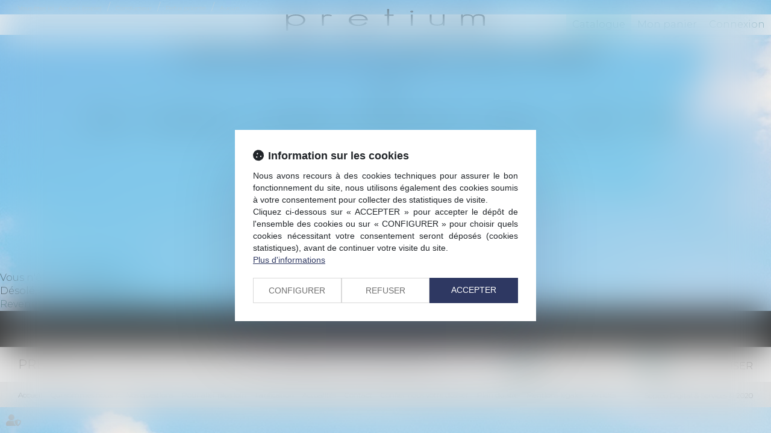

--- FILE ---
content_type: text/css
request_url: https://skins.azko.fr/pretium-2020/pretium-2020.css?v=20251126-1500_20230504-182837
body_size: 14951
content:
@import"https://fonts.googleapis.com/css?family=Montserrat:100,200,300,400,500,600,700&display=swap";@import"https://static.azko.fr/js/jquery/jquery-fancybox/jquery.fancybox.min.css";@import"https://static.azko.fr/css/font-awesome-5.13.0/css/all.min.css";body{font-size:16px;font-weight:300;color:#000;text-align:justify;font-family:"Montserrat",sans-serif}strong{font-weight:600;color:#497a7f}a,a:focus{color:#497a7f;text-decoration:none;opacity:1;transition:all .3s ease-in-out}a:hover{color:#000;text-decoration:none;transition:all .3s ease-in-out}ul{list-style-type:none}section>.sectionContainer{margin:auto;max-width:1250px;width:100%;padding:0 15px;display:flex;flex-flow:row wrap;justify-content:space-between;display:-webkit-flex;-webkit-justify-content:space-between}body .mainContents.container{max-width:100%;padding:0}.container{width:100%;max-width:1250px}.filArianeLabel{float:left;color:#b1b0aa;padding:7px 2px 0 0;font-size:10px}.breadcrumb{padding:1px 15px;margin-bottom:0px;background-color:transparent;text-align:left}.breadcrumb>li a{color:#b1b0aa;font-size:10px}h1{font-weight:200;color:#497a7f;padding:30px 0;font-size:30px;text-transform:uppercase;text-align:center}h2{padding:30px 0;font-size:28px;font-weight:200;padding-bottom:15px;text-align:center}h3{color:#497a7f;font-size:16px;font-weight:400;padding-bottom:0;margin:8px 0 5px 0}.TitreFull{width:100%;text-align:center}section.Titre .sectionContainer{justify-content:center;-webkit-justify-content:center}.FondMotif{background:url(img/motif.png) repeat top center}.FondMotifBlanc{background:url(img/motif.png) #fff 0 0}.FondGrisMotif{background:url(img/motif.png) #464646 0 0}.FondGrisFonce{background:#303030}.FondBlanc{background:#fff}.FondGris{background:rgba(0,0,0,.1)}.FondRouge{background:#497a7f}a.VoirPoint{position:relative;display:block}a.VoirPoint span:before{position:absolute;font-family:"Font Awesome 5 Free";font-weight:900;display:inline-block;font-size:13px;content:"";color:#497a7f;height:11px;width:11px;top:5px;left:-42px;transition:all .3s ease-in;text-align:left}a.VoirPoint:before{position:absolute;font-family:"Font Awesome 5 Free";font-weight:900;display:inline-block;font-size:13px;content:"";color:#497a7f;height:11px;width:11px;top:5px;left:-61px;transition:all .3s ease-in;text-align:left}a.VoirPoint:after{position:absolute;font-family:"Font Awesome 5 Free";font-weight:900;display:inline-block;font-size:13px;content:"";color:#497a7f;height:11px;width:11px;top:5px;left:-23px;transition:all .3s ease-in;text-align:left}a:hover.VoirPoint:before{color:#000;margin-left:-15px;transition:all .3s ease-in}a:hover span:before{color:#000;margin-left:-15px;transition:all .5s ease-in}a:hover.VoirPoint:after{color:#000;margin-left:-15px;transition:all .7s ease-in}.captchaField .captchaBtnRefresh:before{position:absolute;font-family:"Font Awesome 5 Free";font-weight:900;font-size:25px;display:block;color:#797979;content:"";text-align:left;width:27px;height:27px;top:7px;left:7px;transition:all .3s linear;-webkit-font-smoothing:antialiased}label.obligatoire:after{color:#fff;content:" * ";font-family:arial}.btnSubmit{text-transform:none;font-size:20px;font-weight:300;padding:5px 21px;color:#fff;border-radius:20px;text-shadow:0 -1px 0 rgba(0,0,0,0);background-color:#497a7f;border:2px solid #497a7f;transition:all .35s ease-in}.btnSubmit:hover,.btnSubmit:focus,.btnSubmit:active{transition:all .35s ease-in;color:#497a7f;background-color:rgba(159,162,163,0);border:2px solid #497a7f}a.FondRotation{display:block;position:relative;overflow:hidden;width:245px;background:transparent;border:2px solid #06a0b7;color:#06a0b7;margin:23px;display:inline-block;padding:7px 16px}a.FondRotation:before{content:"";position:absolute;top:0;left:0;width:150%;height:100%;background:#d8d8d8;z-index:-1;transform:rotate3d(0, 0, 1, -45deg) translate3d(0, -3em, 0);transform-origin:0% 100%;transition:transform .3s,opacity .3s,background-color .3s}a.FondRotation:hover{color:#333;opacity:1;border-color:#d8d8d8}a.FondRotation:hover:before{opacity:1;background-color:#d8d8d8;transform:rotate3d(0, 0, 1, 0deg)}.container.bloc404{margin-top:20px;text-align:center}.container.bloc404 .btnSubmit{margin:20px 0 20px 0}.container.bloc404 a:hover.btnSubmit{color:#497a7f}header{display:block;position:absolute;width:100%;z-index:11}header .container{margin:auto;text-align:center}.headerCol1{max-width:250px;width:100%;margin:auto;padding-top:15px}.headerCol2{display:flex;flex-flow:wrap row;justify-content:space-between;display:-webkit-flex;-webkit-justify-content:space-between}.headerCol2 .Menu{width:100%}.navbar{border-radius:0;margin-bottom:0px}.navbar-default{background:none;border:medium none}.navbar-nav{float:none}ul.nav.navbar-nav{display:flex;flex-flow:row wrap;justify-content:center;display:-webkit-flex;-webkit-justify-content:center}.navbar-default .navbar-collapse:before,ul.nav.navbar-nav:before{display:none}.navbar-default .navbar-collapse:before,ul.nav.navbar-nav:after{display:none}.navbar-default .navbar-nav>li>a{color:#000}.navbar-default .navbar-nav>li>a,.navbar-nav>li>a,.nav>li>a{color:#000;font-size:14px;text-transform:uppercase;font-weight:500}.navbar-default .navbar-nav>.active>a,.navbar-default .navbar-nav>.active>a:hover,.navbar-default .navbar-nav>.active>a:focus{color:#497a7f;background-color:transparent}.navbar-default .navbar-nav>.open>a,.navbar-default .navbar-nav>.open>a:hover,.navbar-default .navbar-nav>.open>a:focus{background-color:transparent}.navbar-default .navbar-nav>.open>a:hover{color:#497a7f}.navbar-default .navbar-nav>li>a:hover,.navbar-default .navbar-nav>li>a:focus{color:#497a7f;background-color:transparent}.dropdown-menu{min-width:160px;padding:5px 0;margin:2px 0 0;list-style:none;font-size:14px;background-color:rgba(235,235,235,.9);border:none;border:none;border-radius:4px;box-shadow:0 6px 12px rgba(0,0,0,0)}.dropdown-menu>li>a{color:#000;font-size:14px;text-transform:uppercase;font-weight:300;text-align:left}.dropdown-menu>li>a:hover,.dropdown-menu>li>a:focus{text-decoration:none;color:#497a7f;background-color:transparent}.dropdown-menu>.active>a,.dropdown-menu>.active>a:hover,.dropdown-menu>.active>a:focus{color:#497a7f;text-decoration:none;outline:0;background-color:transparent}footer{background:#dcdcdc}footer .Fond.Foot1{background:#303030;color:#fff;padding:20px 0 40px 0}footer .Fond.Foot1 .FootActu h3{text-transform:uppercase;font-weight:200;color:#fff;font-size:30px;text-align:center;padding:30px 0;display:block}footer .Fond.Foot1 .FootActu h3 a{color:#fff}.FootActu .content_actus .article{padding:0px 0px 45px 119px;min-height:195px}.FootActu .content_actus .article .actu_texte{color:#fff}.FootActu .content_actus .article .actu_date{position:absolute;top:0px;left:0px;background:#fff;width:80px;height:80px;border-radius:40px}.FootActu .content_actus .article .actu_date>*{display:none}.FootActu .content_actus .article .actu_date>.jour{display:block;height:45px;padding-top:6px;line-height:45px;text-align:center;font-size:25px;font-weight:500;color:#162b2e}.FootActu .content_actus .article .actu_date>.moiscourt{display:block;height:29px;line-height:27px;text-align:center;font-size:14px;color:#162b2e;text-transform:uppercase}.FootActu .content_actus .article h4{font-weight:300;font-size:24px;margin-top:0;text-align:left}.FootActu .content_actus .article h4>a{color:#fff}.FootActu .content_actus .article .actu_readmore{position:relative}.FootActu .content_actus .article .actu_readmore a{color:#fff;display:block;position:relative;text-align:left;padding-left:59px;padding-top:15px}.FootActu .content_actus .article .actu_readmore a:hover{color:#497a7f}.FootActu .content_actus .article .actu_readmore:before{position:absolute;font-family:"Font Awesome 5 Free";font-weight:900;display:inline-block;font-size:13px;content:"";color:#497a7f;height:11px;width:11px;top:18px;left:19px;transition:all .3s ease-in;text-align:left}.FootActu .content_actus .article .actu_readmore a:before{position:absolute;font-family:"Font Awesome 5 Free";font-weight:900;display:inline-block;font-size:13px;content:"";color:#497a7f;height:11px;width:11px;top:18px;left:0;transition:all .3s ease-in;text-align:left}.FootActu .content_actus .article .actu_readmore a:after{position:absolute;font-family:"Font Awesome 5 Free";font-weight:900;display:inline-block;font-size:13px;content:"";color:#497a7f;height:11px;width:11px;top:18px;left:38px;transition:all .3s ease-in;text-align:left}.FootActu .content_actus .article .actu_readmore:hover:before,.FootActu .content_actus .article .actu_readmore a:hover:before,.FootActu .content_actus .article .actu_readmore a:hover:after{color:#fff;transition:all .3s ease-in}.carousel-indicators li{background:#497a7f;border:1px solid #497a7f;width:12px;height:12px;margin:0}.carousel-indicators li.active{background:#fff;width:12px;height:12px;border:1px solid #fff;margin:0}.FootActu .readAllActus{display:none}footer .Fond.Foot2{background:#ebebeb;padding:15px 0 5px 0}footer .Fond.Foot2 .container{margin:auto;max-width:1250px;width:100%;padding:0 15px;display:flex;flex-flow:row wrap;justify-content:space-between;display:-webkit-flex;-webkit-justify-content:space-between}footer .Fond.Foot2 .container:before,footer .Fond.Foot2 .container:after{display:none}footer .Fond.Foot2 .ColGauche{width:100%}footer .Fond.Foot2 .ColGauche .TitreAdresse{font-size:20px;padding-bottom:10px;display:inline-block}footer .Fond.Foot2 .ColGauche .TelAdresse{display:inline-block}footer .Fond.Foot2 .ColGauche a{color:#000;text-transform:uppercase;display:inline-block;position:relative}footer .ContactLocate{display:inline-block;float:right}footer .Fond.Foot2 .ColGauche a.FooTcontact{margin-right:20px}footer .Fond.Foot2 .ColGauche a.FooTcontact:before{border-radius:15px;font-family:"Font Awesome 5 Free";font-weight:900;display:inline-block;background:#497a7f;font-size:17px;color:#fff;content:"";text-align:center;height:30px;width:30px;margin-right:5px;padding-top:4px;-webkit-font-smoothing:antialiased;transition:all .3s ease-in}a.BtnGoogle:before{border-radius:15px;font-family:"Font Awesome 5 Free";font-weight:900;display:inline-block;background:#497a7f;font-size:17px;color:#fff;content:"";text-align:center;height:30px;width:30px;margin-right:5px;padding-top:4px;-webkit-font-smoothing:antialiased;transition:all .3s ease-in}footer .Fond.Foot2 .ColGauche a:hover:before{transform:scale(0.5)}footer .Fond.Foot2 .ColGauche a:hover{color:#497a7f}footer .Fond.Foot2 .ColDroite .TitreTweet{text-transform:uppercase;font-size:20px;margin-bottom:10px;display:block}footer .Fond.Foot2 .ColDroite ul{padding-left:0;margin-bottom:0}footer .Fond.Foot2 .ColDroite ul.tweets li:before{font-family:"Font Awesome 5 Brands";font-weight:normal;font-size:14px;display:inline-block;color:#000;content:"";text-align:left;height:15px;width:20px;-webkit-font-smoothing:antialiased}footer .Fond.Foot2 .ColDroite ul.tweets a{color:#000}footer .Fond.Foot2 .FootRS ul.menuSocial{margin-top:20px}footer .Fond.Foot2 .FootRS ul.menuSocial li{display:inline-block;margin-right:10px}footer .Fond.Foot2 .FootRS ul.menuSocial li span{display:none}footer .Fond.Foot2 .FootRS ul.menuSocial li a:before{border-radius:15px;font-family:"Font Awesome 5 Brands";font-weight:normal;display:inline-block;background:#497a7f;font-size:17px;color:#fff;content:"";text-align:center;height:30px;width:30px;padding-top:4px;-webkit-font-smoothing:antialiased;transition:all .3s ease-in-out}footer .Fond.Foot2 .FootRS ul.menuSocial li a.btn_facebook:before{content:"";transition:all .3s ease-in-out}footer .Fond.Foot2 .FootRS ul.menuSocial li a.btn_twitter:before{content:"";transition:all .3s ease-in-out}footer .Fond.Foot2 .FootRS ul.menuSocial li a.btn_linkedin:before{content:"";transition:all .3s ease-in-out}footer .Fond.Foot2 .FootRS ul.menuSocial li a.btn_youtube:before{content:"";transition:all .3s ease-in-out}footer .Fond.Foot2 .FootRS ul.menuSocial li a.btn_gplus:before{content:"";transition:all .3s ease-in-out}footer .Fond.Foot2 .FootRS ul.menuSocial li a:hover:before{transform:scale(0.5)}footer .Foot3.container{margin:auto;max-width:1250px;width:100%;padding:0 15px;display:flex;flex-flow:row wrap;justify-content:space-between;display:-webkit-flex;-webkit-justify-content:space-between}footer .Foot3.container:before,footer .Foot3.container:after{display:none}footer .Foot3 .menufooter1 ul{list-style:none;margin:0px;padding:0px;text-align:center}footer .Foot3 .menufooter1 ul li{display:inline-block;text-align:left;margin:auto;padding:10px 10px 10px 0}footer .Foot3 .menufooter1 li a{color:#000;font-size:12px;font-weight:300;text-decoration:none;text-align:center}footer .Foot3 .menufooter1 li a:hover{color:#497a7f}footer .Foot3 .signature{font-size:12px;padding-top:14px;color:#000}.headerContents{height:240px;overflow:hidden;padding-top:0}.headerContents .container{width:100%;max-width:100%;padding:0px;position:relative}.headerContents .content_diaporama .carousel-inner>.item>img{margin-top:-470px;opacity:.5}.carousel-control.left,.carousel-control.right{background-image:none}.headerContents .content_diaporama .diaporamaItemTexte{display:block;position:absolute;top:69px;width:100%}.headerContents .content_diaporama .diaporamaItemTexte .container{max-width:1250px;margin:auto;width:100%}.headerContents .content_diaporama .diaporamaItemTexte .container span{display:block}.headerContents .content_diaporama .diaporamaItemTexte .container .BlocTexte{font-size:40px;text-transform:uppercase;color:#fff;font-weight:200;text-shadow:1px 1px 0px #545454;text-align:center}.RS{position:fixed;right:-9px;top:123px;z-index:5000}.RS ul.menuSocial a{border:1px solid #ccc;display:block;margin-bottom:2px;background:#fff;color:#fff;height:34px;width:124px;right:-80px;position:relative;text-transform:capitalize;transition:all .4s ease-in-out}.RS ul.menuSocial a:hover{right:1px;position:relative;transition:all .4s ease-in-out}.RS ul.menuSocial li a:before{font-family:"Font Awesome 5 Brands";font-weight:normal;display:inline-block;font-size:20px;color:#535353;content:"";text-align:center;height:30px;width:34px;padding-top:3px;-webkit-font-smoothing:antialiased}.RS a span:before,.RS a span:after{display:none}.RS ul.menuSocial li a.btn_facebook:before{content:"";transition:all .3s ease-in-out;margin-right:0px}.RS ul.menuSocial li a.btn_facebook:hover:before{color:#fff;margin-right:5px}.RS ul.menuSocial li a.btn_facebook:hover{background:#496cae;opacity:1}.RS ul.menuSocial li a.btn_twitter:before{content:"";transition:all .3s ease-in-out}.RS ul.menuSocial li a.btn_twitter:hover:before{color:#fff;margin-right:5px}.RS ul.menuSocial li a.btn_twitter:hover{background:#27b8e5;opacity:1}.RS ul.menuSocial li a.btn_linkedin:before{content:"";transition:all .3s ease-in-out}.RS ul.menuSocial li a.btn_linkedin:hover:before{color:#fff}.RS ul.menuSocial li a.btn_linkedin:hover{background:#008ec3}.RS ul.menuSocial li a.btn_instagram:before{content:"";transition:all .3s ease-in-out}.RS ul.menuSocial li a.btn_instagram:hover:before{color:#fff;margin-right:5px}.RS ul.menuSocial li a.btn_instagram:hover{background:#ed0017;background:linear-gradient(to right, #ed0017 0%, #c0009d 100%);filter:progid:DXImageTransform.Microsoft.gradient( startColorstr="#ed0017", endColorstr="#c0009d",GradientType=1 );opacity:1;transition:all .4s ease-in-out}.RS ul.menuSocial li a.btn_youtube:before{content:"";transition:all .3s ease-in-out}.RS ul.menuSocial li a.btn_youtube:hover:before{color:#e62117}section.Picto a.lienimage{border:none;text-decoration:none;outline:none;display:block;width:210px;height:210px;z-index:10;position:relative}section.Picto .content_image.Rond{display:block;background:#497a7f;border:none;color:#fff;width:210px;height:210px;text-align:center;margin:0 20px;font-size:20px;position:relative;font-weight:500;text-transform:uppercase;transition:all .3s ease-in-out;border-radius:50%}section.Picto .content_image.Rond:before,section.Picto .content_image.Rond:after{box-sizing:border-box;border-radius:120px;width:230px;height:230px;content:"";position:absolute;top:-10px;left:-10px;border:2px solid #497a7f;border-color:transparent #fff;transition:all .5s ease-in-out}section.Picto .content_image.Rond:hover{opacity:1}section.Picto .content_image.Rond img{margin:auto;padding-top:45px;transition:all .5s ease-in-out}section.Picto .content_image.Rond:hover img{transform:scale(1.1);transition:all .5s ease-in-out}section.Picto .content_image.Rond:hover:before,section.Picto .content_image.Rond:hover:after{transform:rotate(45deg);border-width:6px;transition:all .5s ease-in-out;border-color:#497a7f;opacity:1}section.Picto .content_image.Rond:hover{background-color:#404040}section.Picto .content_image.Rond .richtext{width:100%;text-align:center;margin-top:20px}section.Picto .content_image.Rond .richtext a.LienRond{color:#000;font-size:20px}section.Picto .content_image.Rond:hover .richtext a.LienRond{color:#497a7f}body.PageStandard .mainPage ul{padding:10px 0 0 30px}body.PageStandard .mainPage ul li{position:relative}body.PageStandard .mainPage ul li::before{position:absolute;font-family:"Font Awesome 5 Free";font-weight:900;display:inline-block;content:"";background:#497a7f;border-radius:50%;height:10px;width:10px;top:6px;left:-18px;transition:all .3s ease-in}body.PageStandard .mainPage{padding-bottom:40px}body.Accueil .headerContents{height:400px}body.Accueil section.Module .sectionContainer{padding-bottom:60px}body.Accueil section.Module .Titre{width:100%}body.Accueil section.Module .content_frmcontact{max-width:800px;background:#fff;width:100%;margin:20px auto 40px;padding:20px 40px;border-radius:50px;border:5px solid #497a7f;box-shadow:0px 6px 10px rgba(0,0,0,.15)}body.Accueil section.Module .content_frmcontact .control-label{text-align:left}body.Accueil section.Module .content_frmcontact .listCheckboxes{display:flex;flex-flow:row wrap;justify-content:center}body.Accueil section.Module .content_frmcontact .listCheckboxes span{border:2px solid #497a7f;border-radius:15px;height:150px;width:150px;text-align:center;color:#497a7f;font-weight:500;transition:all .3s ease-in-out;overflow:hidden;margin:0 10px 20px 10px}body.Accueil section.Module .content_frmcontact .listCheckboxes span:hover{background:#497a7f;color:#fff}body.Accueil section.Module .content_frmcontact .listCheckboxes input:checked+label{background:#497a7f;color:#fff}body.Accueil section.Module .content_frmcontact .listCheckboxes label::after{color:#497a7f;font-family:"Font Awesome 5 Free";font-weight:900;display:block;font-size:60px;text-align:center;margin-top:10px;transition:all .3s linear}body.Accueil section.Module .content_frmcontact .listCheckboxes input:checked+label::after{color:#fff}body.Accueil section.Module .content_frmcontact .listCheckboxes span:hover label::after{color:#fff}body.Accueil section.Module .content_frmcontact .fieldset .form-group:not(.etape_0):not(.etape_1),body.Accueil section.Module .resultatFrm{display:none !important}body.Accueil section.Module .content_frmcontact .fieldset .form-group:not(.etape_0):not(.etape_1).displayOn,body.Accueil section.Module .resultatFrm.displayOn{display:block !important}body.Accueil section.Module .listCheckboxes input.checkb{opacity:0 !important;position:absolute;left:-5px}body.Accueil section.Module .content_frmcontact .col-md-4,body.Accueil section.Module .content_frmcontact .col-md-8{width:100%;margin-bottom:10px;font-weight:400}body.Accueil section.Module .content_frmcontact .menu_etapes>li.on,body.Accueil section.Module .content_frmcontact .menu_etapes>li.on:after{background:#497a7f}body.Accueil section.Module .content_frmcontact .captchaField .captchaBtnRefresh:before{color:#497a7f}body.Accueil section.Module .content_frmcontact .listCheckboxes label{font-weight:400;margin:0;padding-top:20px;font-weight:500;height:150px;width:150px}body.Accueil section.Module .content_frmcontact .contactFrmInfo{display:none}body.Accueil .headerContents .content_diaporama .diaporamaItemTexte .container h1{font-size:40px;text-transform:uppercase;color:#fff;font-weight:200;text-shadow:1px 1px 0px #545454;text-align:center;padding:0;margin:0}body.Accueil h2{color:#000;font-size:25px;text-align:center;font-weight:400}body.Accueil h2 a{color:#000;transition:all .3s ease-in-out}body.Accueil h2 a:hover{color:#497a7f;transition:all .3s ease-in-out}body.Accueil section.Cabinet h2{color:#497a7f;font-size:25px;font-weight:400}body.Accueil section.Cabinet{text-align:center;font-size:18px}body.Accueil section.Cabinet a.VoirPoint{display:inline-block;margin:30px 0 30px 0;color:#000;transition:all .3s ease-in-out}body.Accueil section.Cabinet a.VoirPoint:hover{color:#497a7f;transition:all .3s ease-in-out}body.Accueil section.Picto .sectionContainer{justify-content:space-around;-webkit-justify-content:space-around;padding:60px 0 80px 0}section.Contenu{padding:15px 0 40px 0}section.Contenu.Accordeon .sectionContainer{max-width:1000px;width:100%;position:relative}section.Contenu .ui-corner-all,.ui-corner-bottom,.ui-corner-right,.ui-corner-br{border-bottom-right-radius:0;border-bottom-left-radius:0;border-top-right-radius:0;border-top-left-radius:0}section.Contenu .ui-state-default{background:none;border:1px solid #89b0ae;margin:0;padding:10px 85px 10px 15px}section.Contenu .ui-accordion .ui-accordion-content{border-right:0;border-left:0;border-top:0;border-bottom:0}section.Contenu h2{text-align:left;font-size:18px;color:#000}section.Contenu h2::after{display:none}section.Contenu .Ligne{width:100%;margin-bottom:22px;margin-left:300px;font-family:"Lato",sans-serif}section.Contenu .Ligne.Couleur{background:rgba(137,176,174,.15)}.ui-accordion .ui-accordion-header .ui-accordion-header-icon{position:absolute;right:.5em;top:50%;margin-top:-11px;left:inherit}.ui-state-default .ui-icon{content:"";display:inline-block;background:url(img/cross.png) center no-repeat;height:24px;width:25px}.ui-state-active .ui-icon{content:"";display:inline-block;background:url(img/Line.png) center no-repeat;height:24px;width:25px}.ui-accordion .ui-accordion-content{padding:15px;border-top:none;font-size:16px;text-align:left}.ui-corner-top{border-top-right-radius:0px;border-top-left-radius:0px}.ui-widget-content{border:1px solid #d0d0d0}.ui-accordeon-content.ui-widget-content{background:none}section.Contenu.Accordeon a.BtnContact{display:inline-block;background:#89b0ae;padding:9px 11px;text-transform:uppercase;color:#fff;font-weight:600;font-size:14px;margin:20px 0 0 0}section.Contenu.Accordeon a.BtnContact:hover{background:#0e3f47}body.Comment .content_frmcontact{max-width:550px;width:100%;margin:auto}body.Comment .form-horizontal .control-label{text-align:left;text-transform:uppercase;padding:0;color:#000;width:100%}body.Comment .form-group.RgpdConsent label.RgpdConsentLabel{font-weight:300}body.Comment .form-horizontal .form-group .col-md-8{padding:0;width:100%}body.Comment label{font-size:14px;font-weight:300}body.Comment label.obligatoire:after{color:#668b9b;content:" * ";font-family:arial}body.Comment .contactFrmInfo{font-size:10px}body.Comment .form-control{border-radius:0;box-shadow:none}body.Comment .form-control::-moz-placeholder{opacity:.5 !important}body.Comment .form-control::-webkit-input-placeholder{opacity:.5 !important}body.Comment .form-control:-ms-input-placeholder{opacity:.5 !important}body.Comment .form-horizontal .form-group{margin:0;margin-bottom:16px}body.Honoraires .headerContents{max-height:229px;overflow:hidden;padding-top:0}body.Honoraires .pagedefaut.page.pagestandard{background:rgba(0,0,0,.03);text-align:center}body.Honoraires h1{margin:0 0 57px 0;padding:16px 0 0 0;position:relative}body.Honoraires h1:before{content:"(";display:block;width:32px;height:78px;color:#497a7f;position:absolute;font-size:68px;font-weight:100;top:-7px;left:-73px}body.Honoraires h1:after{content:")";display:block;width:32px;height:78px;color:#497a7f;position:absolute;font-size:68px;font-weight:100;top:-7px;right:-73px}body.Honoraires h2{text-transform:uppercase}body.Honoraires h3{text-transform:uppercase;font-weight:200;font-size:20px;padding:20px 0 10px 0}body.actu_article .pageactus_intro{width:534px;margin:auto}body.actu_article h1{margin:0 0 57px 0;padding:16px 0 0 0;position:relative}body.actu_article h1:before{content:"(";display:block;width:32px;height:78px;color:#497a7f;position:absolute;font-size:68px;font-weight:100;top:-7px;left:-37px}body.actu_article h1:after{content:")";display:block;width:32px;height:78px;color:#497a7f;position:absolute;font-size:68px;font-weight:100;top:-7px;right:-37px}.actu_article .articles_historique h4{display:none}.mainPageArticle{max-width:1250px;padding:0 0px;margin:auto}.articles_historique ul{padding-left:0px;list-style:none;padding-top:7px;padding-bottom:10px;display:flex;flex-flow:row wrap;justify-content:space-between;display:-webkit-flex;-webkit-justify-content:space-between;max-width:1250px;margin:auto;position:relative}.article .articles_historique ul li{max-width:360px;width:100%;transition:all .3s linear;-webkit-transition:all .3s linear;border:1px solid rgba(0,0,0,.22);margin-bottom:59px;position:relative;list-style-type:none}li a.articles_historique_titre{margin-top:25px;display:block;padding:6px 11px 0 10px;font-size:18px;font-weight:300;position:relative;text-align:left;color:#000;height:95px;line-height:22px;overflow:hidden;transition:all .3s ease-in-out}li a.articles_historique_titre:hover{opacity:1;color:#000;transition:all .3s ease-in-out}.articles_historique ul li .actu_date{display:none}.articles_historique ul li .actu_categories{display:block;position:absolute;top:7px;height:26px;overflow:hidden;width:100%;background:#ccc;margin-top:-8px;padding-left:5px}.allarticles .actu_categories{padding-left:20px}.articles_historique .actu_categorie{color:#000;line-height:27px}.articles_historique ul li .actu_img{display:none}.articles_historique ul li .actu_readmore{display:block;transition:all .7s}.articles_historique ul li:hover .actu_readmore{display:block}.article .articles_historique ul li:hover{opacity:1;transition:all .3s linear;-webkit-transition:all .3s linear}.articles_historique ul li .actu_readmore a{display:block;position:relative;padding-left:29px;color:#497a7f;transition:all .4s ease-in-out}.articles_historique ul li .actu_readmore a:hover{color:#ccc;transition:all .3s ease-in-out}.articles_historique ul li .actu_readmore a:before{position:absolute;font-family:"Font Awesome 5 Free";font-weight:900;display:inline-block;content:"";background:#497a7f;border:1px solid #497a7f;border-radius:50%;height:10px;width:10px;top:6px;left:10px;transition:all .3s ease-in}.articles_historique ul li .actu_readmore a:hover:before{background:#ccc;border:1px solid #ccc;transition:all .3s ease-in-out}.actu_categorie{font-weight:200;white-space:nowrap;max-width:100%;width:350px;overflow:hidden;text-overflow:ellipsis}.article_container .actu_bloc1{margin-right:70px;float:left;width:368px;max-width:100%;padding-right:0;margin-top:20px}.article_container .actu_bloc1+.actu_bloc2{width:calc(100% - 500px)}.article_container .actu_texte h1{text-align:left;padding-bottom:20px;font-size:24px;margin-bottom:0}.article_container .actu_texte h1:after{display:none}.article_container .actu_texte h1:before{display:none}.article_container .actu_texte .actu_categories{display:none}.article_container .actu_texte .actu_date{display:block;color:#ccc}.article_container .actu_texte .actu_liensource,.article_container .actu_texte .actu_liensource a{color:#ccc}.article_container .actu_texte .actu_readmore,span.actu_liensource{display:block;position:relative}.article_container .actu_texte .actu_readmore a{padding-left:19px;margin-top:10px;display:block}.article_container .actu_texte .actu_readmore a:before{position:absolute;font-family:"Font Awesome 5 Free";font-weight:900;display:inline-block;content:"";background:#497a7f;border:1px solid #497a7f;border-radius:50%;height:10px;width:10px;top:6px;left:0px;transition:all .3s ease-in}.articles_historique_multipage{font-size:12px;padding-bottom:30px}.articles_historique_multipage .btnpage{height:20px;width:20px}.articles_historique_multipage .btnpage.active{background:#000;border-radius:50%;color:#fff}.articles_historique{clear:both;padding-top:49px}.articles_historique_multipage .btnpage{line-height:20px}.articles_historique_multipage a.btnpage{color:#000}.articles_historique_multipage .btnpage:hover,.articles_historique_multipage .btnpage:focus{background:#eee;text-decoration:none;border-radius:50%}.actu_share,.page_share{clear:both;float:none;padding-top:5px;padding-bottom:42px;display:flex;flex-flow:row wrap;justify-content:flex-start;display:-webkit-flex;-webkit-justify-content:flex-start}.actu_share #___plusone_0{display:none !important}.actu_share #___plus_0{background:none !important;border:1px solid #ccc !important;border-radius:25px;width:40px !important;height:40px !important;order:1;font-size:15px !important;margin-right:8px !important}.actu_share #___plus_0 iframe{display:none !important}.actu_share #___plus_0:before{font-family:"Font Awesome 5 Brands";font-weight:normal;display:inline-block;font-size:18px !important;content:"";color:#ccc;height:24px;text-align:center;padding-top:10px;width:100%;transition:all .3s linear}.actu_share #___plus_0:hover:before{font-size:1px !important;opacity:0;transition:all .3s linear}.actu_share #___plus_0:hover{background:#db4437 !important;border:1px solid #db4437 !important}.actu_share #___plus_0:after{display:block;opacity:0;content:"Partager";color:#fff;height:24px;text-align:center;width:100%;margin-top:-14px;font-family:helvetica,arial,sans-serif;transition:all .3s linear;font-size:9px !important}.actu_share #___plus_0:hover:after{opacity:1}.shareFbFrame{display:none}.actu_share a.shareFb,.page_share a.shareFb{display:inline-block;width:40px;height:40px}.actu_share a.shareFb,.page_share a.shareTw,.page_share a.shareFb,.page_share a.shareTw{background:none !important;border:1px solid #ccc;border-radius:25px;width:40px !important;height:40px !important;order:2;font-size:15px !important;margin-right:8px !important}.actu_share a.shareFb:before,.page_share a.shareTw:before,.page_share a.shareFb:before,.page_share a.shareTw:before{font-family:"Font Awesome 5 Brands";font-weight:normal;display:inline-block;font-size:21px !important;content:"";color:#ccc;height:24px;text-align:center;padding-top:5px;width:100%;transition:all .3s linear}.actu_share a.shareFb:hover,.page_share a.shareFb:hover{background:#3b5998 !important;border:1px solid #fff}.actu_share a.shareFb:hover:before,.page_share a.shareTw:hover:before,.page_share a.shareFb:hover:before,.page_share a.shareTw:hover:before{font-size:1px !important;opacity:0;transition:all .3s linear}.actu_share a.shareFb:after,.page_share a.shareTw:after,.page_share a.shareFb:after,.page_share a.shareTw:after{display:block;opacity:0;content:"Partager";color:#fff;height:24px;text-align:center;width:100%;margin-top:-21px;font-family:helvetica,arial,sans-serif;transition:all .3s linear;font-size:9px !important}.actu_share a.shareFb:hover:after,.page_share a.shareTw:hover:after,.page_share a.shareFb:hover:after,.page_share a.shareTw:hover:after{opacity:1}.actu_share a.shareTw,.page_share a.shareTw{background:none !important;border:1px solid #ccc;border-radius:25px;width:40px !important;height:40px !important;order:3;font-size:15px !important;margin-right:8px !important}.actu_share a.shareTw:before,.page_share a.shareTw:before{font-family:"Font Awesome 5 Brands";font-weight:normal;display:inline-block;font-size:21px !important;content:"";color:#ccc;height:24px;text-align:center;padding-top:7px;width:100%;transition:all .3s linear}.actu_share a.shareTw:hover,.page_share a.shareTw:hover{background:#1da1f2 !important;border:1px solid #fff}.actu_share a.shareTw:hover:before,.page_share a.shareTw:hover:before{font-size:1px !important;opacity:0;transition:all .3s linear}.actu_share a.shareTw:after,.page_share a.shareTw:after{display:block;opacity:0;content:"Partager";color:#fff;height:24px;text-align:center;width:100%;margin-top:-19px;font-family:helvetica,arial,sans-serif;transition:all .3s linear;font-size:9px !important}.actu_share a.shareTw:hover:after,.page_share a.shareTw:hover:after{opacity:1}.actu_share a.shareLi,.page_share a.shareLi{background:none !important;border:1px solid #ccc;border-radius:25px;width:40px !important;height:40px !important;order:4;font-size:15px !important;margin-right:8px !important}.actu_share a.shareLi:before,.page_share a.shareLi:before{font-family:"Font Awesome 5 Brands";font-weight:normal;display:inline-block;font-size:21px !important;content:"";color:#ccc;height:24px;text-align:center;padding-top:5px;width:100%;transition:all .3s linear}.actu_share a.shareLi:hover,.page_share a.shareLi:hover{background:#1582bb !important;border:1px solid #fff}.actu_share a.shareLi:hover:before,.page_share a.shareLi:hover:before{font-size:1px !important;opacity:0;transition:all .3s linear}.actu_share a.shareLi:after,.page_share a.shareLi:after{display:block;opacity:0;content:"Partager";color:#fff;height:24px;text-align:center;width:100%;margin-top:-20px;font-family:helvetica,arial,sans-serif;transition:all .3s linear;font-size:9px !important}.actu_share a.shareLi:hover:after,.page_share a.shareLi:hover:after{opacity:1}body.Contact .sectionContainer{justify-content:space-around;-webkit-justify-content:space-around}body.Contact .headerContents{max-height:229px;overflow:hidden;padding-top:0}body.Contact .pagedefaut{background:rgba(0,0,0,.1)}body.Contact h1{margin:0 0 37px 0;padding:16px 0 0 0;position:relative}body.Contact h1:before{content:"(";display:block;width:32px;height:78px;color:#497a7f;position:absolute;font-size:68px;font-weight:100;top:-7px;left:-75px}body.Contact h1:after{content:")";display:block;width:32px;height:78px;color:#497a7f;position:absolute;font-size:68px;font-weight:100;top:-7px;right:-75px}body.Contact .content.content_frmcontact{width:65%;padding-top:45px}body.Contact .form-horizontal .control-label{text-align:left}body.Contact label{text-align:left;color:#000;font-weight:200;font-size:16px}body.Contact label.col-md-4{width:30%}body.Contact .contactFrmInfo{font-weight:300;font-size:12px;color:#000;padding:0 15px 40px 15px}body.Contact label.obligatoire:after{color:#497a7f}body.Contact .btnSubmit:hover,body.Contact .btnSubmit:focus,body.Contact .btnSubmit:active{transition:all .35s ease-in;color:#000;background-color:rgba(159,162,163,0);border:2px solid #000}body.Plan .pagedefaut{background:rgba(0,0,0,.1)}body.Plan .sectionContainer{justify-content:center;-webkit-justify-content:center}body.Plan h1{margin:0 0 57px 0;padding:16px 0 0 0;position:relative}body.Plan h1:before{content:"(";display:block;width:32px;height:78px;color:#497a7f;position:absolute;font-size:68px;font-weight:100;top:-7px;left:-66px}body.Plan h1:after{content:")";display:block;width:32px;height:78px;color:#497a7f;position:absolute;font-size:68px;font-weight:100;top:-7px;right:-66px}body.Plan .content_plansite{padding:30px 0}body.Plan .content_plansite ul li{position:relative}body.Plan .content_plansite ul li:before{position:absolute;font-family:"Font Awesome 5 Free";font-weight:900;display:inline-block;content:"";background:#497a7f;border-radius:50%;height:10px;width:10px;top:6px;left:-18px;transition:all .3s ease-in}body.Plan .content_plansite ul li a{text-align:left;color:#000;text-transform:uppercase;padding-bottom:6px;display:block}body.Plan .content_plansite ul li a:hover{color:#497a7f}body.Plan .content_plansite ul ul li a{text-align:left;color:#6d6d6d;text-transform:uppercase}body.Mentions .pagedefaut{background:rgba(0,0,0,.1)}body.Mentions .sectionContainer{justify-content:center;-webkit-justify-content:center}body.Mentions h1{margin:0 0 30px 0;padding:16px 0 0 0;position:relative}body.Mentions h1:before{content:"(";display:block;width:32px;height:78px;color:#497a7f;position:absolute;font-size:68px;font-weight:100;top:-7px;left:-60px}body.Mentions h1:after{content:")";display:block;width:32px;height:78px;color:#497a7f;position:absolute;font-size:68px;font-weight:100;top:-7px;right:-60px}body.Mentions .richtext{text-align:center}ul.frmContactStepMenu{pointer-events:none}.arbreDecision{width:100%;max-width:790px;margin:auto}.arbreDecision ul,.arbreDecision #formDecisionnel{list-style-type:none}.arbreDecision #formDecisionnel{margin:0;padding:0}.arbreDecision .box{cursor:pointer;-webkit-user-select:none;user-select:none}.arbreDecision #retour{display:none;cursor:pointer;-webkit-user-select:none;user-select:none}.arbreDecision .nested{display:none}.arbreDecision .active{display:block}.arbreDecision .feuille{border:1px;padding:2px;border-style:dashed}.formFeuille{display:none}ul#formDecisionnel,ul#formDecisionnel ul{padding:0;margin:0}ul#formDecisionnel li span{border:2px solid #497a7f;font-size:14px;border-radius:15px;height:175px;width:175px;display:flex;justify-content:center;align-items:center;text-align:center;flex-direction:column;color:#497a7f;font-weight:500;overflow:hidden;margin:30px 7px;padding:7px;transition:background,color .3s ease-in-out}ul#formDecisionnel li span:hover{background:#497a7f;color:#fff}ul#formDecisionnel .nested.active{display:flex;flex-flow:row wrap;justify-content:center}.arbreDecision .richtext{text-align:center}.arbreDecision #formDecisionnel{display:inline-block;max-width:initial;width:auto;text-align:center;margin:20px auto 15px;border-radius:50px;background:#fff;border:5px solid #497a7f;box-shadow:0px 6px 10px rgba(0,0,0,.15);display:flex;justify-content:center;flex-flow:row wrap}.arbreDecision #formDecisionnel>li{display:inline-block}.arbreDecision .box.firstLevel.check-box{margin:0 0 10px 0;display:block}.arbreDecision .box.firstLevel.check-box{font-size:24px}.arbreDecision #retour{text-transform:none;font-size:16px;font-weight:400;padding:5px 25px;color:#fff;border-radius:20px;text-shadow:0 -1px 0 rgba(0,0,0,0);background-color:#497a7f;border:2px solid #497a7f;transition:all .3s ease-in;margin:20px auto;max-width:150px;width:100%}.arbreDecision #retour:hover{background-color:#fff;color:#497a7f}ul#formDecisionnel li span.check-box{transition:0s}ul#formDecisionnel li span.check-box:hover{background:transparent}.arbreDecision ul#formDecisionnel li .check-box{font-weight:600;height:auto;margin:0 0 0px 0;width:100%;border:0px;color:#000;font-size:24px;text-transform:uppercase}ul#formDecisionnel li span.feuille{background:transparent;border:0px;width:100%;margin:0;color:#497a7f;flex-direction:column;font-size:14px;height:auto;margin-bottom:40px}ul#formDecisionnel li span.feuille strong{font-size:34px;text-transform:uppercase}ul#formDecisionnel li span.feuille.ok strong{color:#0dd800}ul#formDecisionnel li span.feuille:hover{background:transparent}.arbreDecision .box.firstLevel:hover{color:#497a7f}.arbreDecision ul#formDecisionnel li .check-box:not(.firstLevel):hover{color:#497a7f;transition:color .3s ease-in-out}ul#formDecisionnel li span::before{font-family:"Font Awesome 5 Free";font-weight:900;display:block;margin:0 auto 7px auto;font-size:54px}ul#formDecisionnel span.accident_voie_publique::before{content:""}ul#formDecisionnel span.incident_medical::before{content:""}ul#formDecisionnel span.agression::before{content:""}ul#formDecisionnel span.conducteur::before{content:""}ul#formDecisionnel span.passager::before{content:""}ul#formDecisionnel span.pieton::before{content:""}ul#formDecisionnel span.cycliste::before{content:""}ul#formDecisionnel span.faute_medical::before{content:""}ul#formDecisionnel span.alea_therapeuthique::before{content:""}ul#formDecisionnel span.infection_reconnue::before{content:"若"}ul#formDecisionnel span.auteur_condamne::before{content:""}ul#formDecisionnel span.auteur_non_condamne::before{content:""}ul#formDecisionnel span.responsabilite_pas_engage::before{content:""}ul#formDecisionnel span.responsabilite_engage::before{content:""}ul#formDecisionnel span.decision_ct::before{content:""}ul#formDecisionnel span.decision_pas_ct::before{content:""}ul#formDecisionnel span.vtam::before{content:""}ul#formDecisionnel span.pas_vehicule_implique::before{content:""}ul#formDecisionnel span.sequelle_permanente::before{content:""}ul#formDecisionnel span.pas_sequelle_permanente::before{content:""}body.Accueil .pagedefaut{position:relative}body.Accueil{background-image:url(img/headeraccueil.jpg);background-repeat:repeat}body.Accueil .pagedefaut .mainPage{padding-top:270px}body .imgReferent{pointer-events:none;text-align:center}body .imgReferent img{width:100%;max-width:600px}body.PageStandard .mainPage .contactQuestion{position:absolute;top:0;left:0;width:100%;max-width:300px;text-align:left}body.PageStandard .mainPage .contactQuestion ul li::before{background:transparent;height:auto;width:auto;top:0;left:-23px}body.PageStandard .mainPage .contactQuestion ul li{margin:15px 0}body.PageStandard .mainPage .contactQuestion ul li:first-child{margin-top:0}body .contactQuestion ul li:nth-child(1)::before{content:""}body .contactQuestion ul li:nth-child(2)::before{content:""}body .contactQuestion ul li:nth-child(3)::before{content:""}#logo>img:last-child{width:100%;max-width:50px}#logo>img:first-child{width:100%;max-width:330px}#logo>span{width:100%;display:block;margin:20px 0;color:#000;font-weight:400;font-size:26px}.headerCol1{max-width:100%}.logoResp{display:none}@media(max-width: 1600px){.headerContents .content_diaporama .carousel-inner>.item>img{margin-top:-370px}}@media(max-width: 1400px){.headerContents .content_diaporama .carousel-inner>.item>img{margin-top:-270px}}@media(max-width: 1120px){.articles_historique ul{justify-content:space-around;-webkit-justify-content:space-around}footer .Fond.Foot2 .ColGauche{text-align:center}footer .Fond.Foot2 .ColGauche .TitreAdresse{display:block;text-align:center;font-size:30px}footer .TitreAdresse .DisplayControl{display:none}footer .ContactLocate{display:block;float:inherit;margin:20px 0}}@media(max-width: 1024px){.headerContents .content_diaporama .carousel-inner>.item>img{margin-top:-100px}}@media(max-width: 990px){body.Contact label.col-md-4{width:100%}}@media(max-width: 960px){body.AvocatsDetail section.FondGrisMotif.Formu label.col-md-4{width:inherit}body.AvocatsDetail section.Tableau .sectionContainer{grid-template-columns:300px 170px 1fr;-ms-grid-columns:300px 170px 1fr}body.AvocatsDetail section.Tableau .TitreDetail h1,body.AvocatsDetail section.Tableau .Contenu{padding-bottom:30px}.article_container .actu_bloc1+.actu_bloc2{width:100%}.article_container .actu_bloc1{float:none;padding-right:0;margin:20px auto 20px}}@media(max-width: 860px){section.Picto .content_image.Rond{margin:20px 80px 70px 80px}body.Accueil section.FondGris{padding-bottom:20px}}@media(max-width: 767px){body.Accueil .pagedefaut .mainPage{padding-top:50px}body.PageStandard .mainPage .contactQuestion{position:relative;max-width:100%}section.Contenu .Ligne{margin-left:0}body.Accueil section.Module .content_frmcontact{padding:20px 15px}body.Accueil section.Module .content_frmcontact .col-md-8{padding:0}body.Accueil section.Module .content_frmcontact label{padding-left:0}.arbreDecision #formDecisionnel>li>ul{padding:0px 15px}header{background:#fff;height:60px}body.Accueil .headerContents,.headerContents{height:250px}.headerContents .content_diaporama .carousel-inner>.item>img{width:800px;max-width:inherit;margin-top:-150px}body.AvocatsDetail section.FondRouge .sectionContainer .BlocGauche,body.AvocatsDetail section.FondRouge .sectionContainer .BlocDroite{width:100%}body.AvocatsDetail section.FondRouge h3{padding-bottom:9px;padding-top:20px}.RS{display:none}footer .Fond.Foot2 .ColGauche{padding-bottom:30px}footer .Fond.Foot2 .ColGauche,footer .Fond.Foot2 .ColDroite{width:100%;text-align:center}footer .Fond.Foot2 .tweets li{padding-bottom:12px}footer .Foot3 .menufooter1 ul li{padding:2px 10px 2px 0}section.Picto .content_image.Rond{margin:20px 80px 70px 80px}.headerCol1{width:120px;margin:auto;padding-top:10px}#logo{height:60px}#logo img{max-width:100%}.fixNavigation{position:absolute !important}.navbar-default .navbar-brand{display:none}.navbar-default .navbar-toggle,.navbar-default .navbar-toggle:focus{background:none;border-color:#fff;margin:auto;display:block;float:none;width:50px;border:none}.navbar-default .navbar-toggle .icon-bar{background-color:#fff}.navbar-toggle .icon-bar{display:block;width:24px;height:3px;border-radius:1px}.Menu{height:0px}.navbar{background-color:transparent;margin-top:0px;position:static}.navbar-default .navbar-toggle,.navbar-default .navbar-toggle:focus{position:absolute;top:35px;left:3px;width:50px;border:none}.navbar-default .navbar-toggle .icon-bar,.navbar-default .navbar-toggle:focus .icon-bar{background-color:#000 !important;height:3px !important;width:24px !important}.navbar-default .navbar-collapse{position:absolute;top:100px;left:0px;width:100%;z-index:999;margin:0px;padding:0px;height:1px;background:rgba(255,255,255,.9);border-bottom:1px solid #497a7f}.navbar-collapse{height:100%;max-height:inherit}.navbar-default .navbar-nav>li.has-submenu>a:before{display:inline-block;content:" ";height:10px;width:10px;float:none;border-radius:50%;background:#497a7f;top:5px;left:-5px;position:relative}.nav>li,.navbar-nav>li,.nav.navbar-nav>li,.nav.navbar-nav>li.has-submenu{float:left;clear:both;width:100%;padding-top:0}.navbar-default .navbar-nav>li>a,.navbar-default .navbar-nav>li.open>a,.navbar-default .navbar-nav>li:hover>a{padding:0px;margin:10px 0px;font-size:16px;font-weight:300}.navbar-nav .open .dropdown-menu{padding-top:3px;padding-bottom:10px;background:rgba(204,204,204,.46)}.dropdown-menu>li>a,.dropdown-menu>li>a:hover,.dropdown-menu>li>a:focus,.navbar-default .navbar-nav li.open .dropdown-menu>li>a,.navbar-default .navbar-nav li.open .dropdown-menu>li>a:hover,.navbar-default .navbar-nav li.open .dropdown-menu>li>a:focus,.navbar-default .navbar-nav li:hover .dropdown-menu>li>a,.navbar-default .navbar-nav li:hover .dropdown-menu>li>a:hover,.navbar-default .navbar-nav li:hover .dropdown-menu>li>a:focus{background:none;color:#000;font-weight:300;text-align:center;font-size:14px;padding:0px;margin:15px 0px 5px 0px;text-transform:uppercase}.navbar-default .navbar-nav .open .dropdown-menu>.active>a,.navbar-default .navbar-nav .open .dropdown-menu>.active>a:hover,.navbar-default .navbar-nav .open .dropdown-menu>.active>a:focus,.navbar-default .navbar-nav>.open>a,.navbar-default .navbar-nav>.open>a:hover,.navbar-default .navbar-nav>.open>a:focus{background-color:transparent}.navbar-default .navbar-toggle:hover,.navbar-default .navbar-toggle:focus{background-color:transparent}.navbar-default .navbar-toggle{background:none;width:50px;height:35px;margin:0 auto;float:none;border:none;transform:rotate(0deg);transition:.5s ease-in-out;cursor:pointer}.navbar-default .navbar-toggle .icon-bar:nth-child(2),.navbar-default .navbar-toggle .icon-bar:nth-child(3),.navbar-default .navbar-toggle .icon-bar:last-child{display:block;position:absolute;height:3px;width:50%;background:#000;border-radius:9px;left:12px;transform:rotate(0deg);transition:.25s ease-in-out}.navbar-default .navbar-toggle:hover,.navbar-default .navbar-toggle:focus{background:transparent}.navbar-default .navbar-toggle .icon-bar:nth-child(2){top:9px}.navbar-default .navbar-toggle .icon-bar:nth-child(3){top:12px}.navbar-default .navbar-toggle .icon-bar:last-child{top:19px}.navbar-default .navbar-toggle.open .icon-bar:nth-child(2){top:16px;transform:rotate(135deg)}.navbar-default .navbar-toggle.open .icon-bar:nth-child(3){opacity:0;left:-60px}.navbar-default .navbar-toggle.open .icon-bar:last-child{top:12px;transform:rotate(-135deg)}.navbar-nav{margin:0}header{height:100px}header .headerCol1{width:340px}header .headerCol1 #logo{height:100px}header .headerCol1 #logo img:nth-child(1){max-width:160px}header .headerCol1 #logo span{font-size:12px;margin:5px auto;line-height:14px}header .headerCol1 #logo img{max-width:25px}}@media(max-width: 750px){body.Contact .content.content_frmcontact{width:100%}.article .articles_historique ul li{max-width:100%;width:100%;margin-bottom:20px}.articles_historique ul li .actu_categories{width:100%}.articles_historique ul li .actu_categories:before{top:5px;left:1px}.actu_categorie{overflow:visible}li a.articles_historique_titre{height:auto;line-height:24px;padding:10px 0 0 5px}.articles_historique ul li .actu_readmore a{padding-left:20px}.articles_historique ul li .actu_readmore a:before{left:5px}}@media(max-width: 710px){.article_container .actu_texte h1:before{display:none}}@media(max-width: 667px){body.actu_article .pageactus_intro{width:300px;margin:auto}body.actu_article h1:before{top:7px;left:-37px}body.actu_article h1:after{top:7px;right:-37px}body.AvocatsDetail section.FondGrisMotif.Formu .fieldset{width:100%}body.AvocatsDetail section.Tableau .sectionContainer{grid-template-columns:100%;grid-template-rows:auto;-ms-grid-columns:100%;-ms-grid-rows:auto;margin:30px auto 40px}body.AvocatsDetail section.Tableau .TitreDetail{grid-column-start:1;grid-row-start:1;grid-column-end:1;-ms-grid-column:1;-ms-grid-row:1;-ms-grid-column-span:1;margin-left:0}body.AvocatsDetail section.Tableau .ImageGauche{grid-column-start:1;grid-row-start:2;grid-row-end:2;-ms-grid-column:1;-ms-grid-row:2;-ms-grid-row-span:1;margin:0 auto 20px}body.AvocatsDetail section.Tableau .Contenu{grid-column-start:1;grid-row-start:3;grid-column-end:3;-ms-grid-column:1;-ms-grid-row:3;-ms-grid-column-span:3;margin-left:0px;padding-bottom:20px}body.AvocatsDetail section.Tableau .ContactDetail{grid-column-start:1;grid-row-start:4;-ms-grid-column:1;-ms-grid-row:4;margin-left:0px;padding-bottom:20px}body.AvocatsDetail section.Tableau .VCardDetail{grid-column-start:1;grid-row-start:5;-ms-grid-column:1;-ms-grid-row:5;margin-left:0}body.Equipe h2:before{left:-30px}body.Equipe h2:after{right:-30px}}@media(max-width: 580px){footer .Fond.Foot2 .ColGauche .DisplayControl{display:none}footer .Fond.Foot2 .ColGauche .TelAdresse{display:block}body.Contact .headerContents .content_diaporama .diaporamaItemTexte .container .BlocTexte,body.Honoraires .headerContents .content_diaporama .diaporamaItemTexte .container .BlocTexte{font-size:30px}}@media(max-width: 517px){body.Equipe h1:before{left:-34px}body.Equipe h1:after{right:-34px}body.Equipe h2:before{left:10px;top:20px}body.Equipe h2:after{right:10px;top:20px}body.Contact h1:before{left:-34px}body.Contact h1:after{right:-34px}body.Accueil .headerContents .content_diaporama .diaporamaItemTexte .container .BlocTexte{font-size:30px}header .headerCol1 #logo span{width:70%}}@media(max-width: 420px){footer .Fond.Foot2 .ColGauche a.FooTcontact{margin:0 auto 10px;display:block}}@media(max-width: 414px){body.DomaineDetail section.TexteDomaine .lien.BtnVoirDomaine a{padding:12px 9px}body.Honoraires h1:before{top:-7px;left:-22px}body.Honoraires h1:after{top:-7px;right:-22px}body.Mentions h1:before{top:-7px;left:-27px}body.Mentions h1:after{top:-7px;right:-27px}body.actu_article .pageactus_intro{width:250px;margin:auto}body.actu_article h1:before{top:7px;left:-37px}body.actu_article h1:after{top:7px;right:-37px}body.Equipe h2:before{left:-10px;top:20px}body.Equipe h2:after{right:-10px;top:20px}.FootActu .content_actus .article .actu_date{position:relative;top:inherit;left:inherit;background:none;width:100%;height:auto;border-radius:0;color:#fff}.FootActu .content_actus .article .actu_date>*{display:inline-block;margin-bottom:10px}.FootActu .content_actus .article .actu_date>.jour,.FootActu .content_actus .article .actu_date>.moiscourt,.FootActu .content_actus .article .actu_date>.mois,.FootActu .content_actus .article .actu_date>.annee{display:none}.FootActu .content_actus .article{width:100%;padding:0;min-height:auto;text-align:center}.FootActu .content_actus .article h4{text-align:center}.FootActu .carousel-indicators{top:25px}}@media(max-width: 383px){body .mainPage{text-align:left}body.DomaineDetail section.TexteDomaine .lien.BtnVoirDomaine{padding:10px 5px;border-radius:51px;background-color:#497a7f;border:2px solid #497a7f;transition:all .35s ease-in}body.DomaineDetail section.TexteDomaine .lien.BtnVoirDomaine a{font-size:18px;font-weight:300;background:none;border:none;color:#fff;transition:all .35s ease-in}body.DomaineDetail section.TexteDomaine .lien.BtnVoirDomaine:hover{transition:all .35s ease-in;color:#000;background-color:rgba(159,162,163,0);border:2px solid #000}body.DomaineDetail section.TexteDomaine ul{padding-left:0px}body.Equipe h1:before{left:0;top:20px}body.Equipe h1:after{right:0;top:20px}}@media(max-width: 383px){body.Accueil .headerContents .content_diaporama .diaporamaItemTexte .container h1{font-size:35px}body.Accueil h2{font-size:26px}body.DomaineDetail section.TexteDomaine{text-align:left}}@media(max-width: 331px){body.Mentions h1:before{top:9px;left:26px}body.Mentions h1:after{top:9px;right:26px}body.Contact h1{font-size:27px;padding:20px 0 0 0}body.Contact h1:before{left:-21px}body.Contact h1:after{right:-21px}body.Contact .headerContents .content_diaporama .diaporamaItemTexte,body.Honoraires .headerContents .content_diaporama .diaporamaItemTexte,body.Accueil .headerContents .content_diaporama .diaporamaItemTexte{top:31px}}@media(max-width: 315px){body.actu_article .pageactus_intro{width:100%}body.actu_article h1:before,body.actu_article h1:after{display:none}body.Plan h1:before{top:-7px;left:-28px}body.Plan h1:after{top:-7px;right:-28px}}@media(max-width: 309){body.Contact h1:before{left:-4px;top:10px}body.Contact h1:after{right:-4px;top:10px}}.fixNavigation{z-index:50;position:fixed;top:0px;background:#fff;left:0;right:0;border-bottom:2px solid #497a7f}.fixTop{padding-top:50px}

/*Compiled on 2022-10-10 08:55:25 +0000 after SA webhook script trigger from commit 7a1bcc925bffaa067366f71022de7da48423ac6e */

/*# sourceMappingURL=[data-uri] */
/*Autoprefixed on 2022-10-10 08:55:25 +0000 after SA webhook script trigger from commit 7a1bcc925bffaa067366f71022de7da48423ac6e */


--- FILE ---
content_type: image/svg+xml
request_url: https://skins.azko.fr/pretium-2020/img/pretium-1.svg
body_size: 1489
content:
<?xml version="1.0" encoding="utf-8"?>
<!-- Generator: Adobe Illustrator 24.1.3, SVG Export Plug-In . SVG Version: 6.00 Build 0)  -->
<svg version="1.1" id="Calque_1" xmlns="http://www.w3.org/2000/svg" xmlns:xlink="http://www.w3.org/1999/xlink" x="0px" y="0px"
	 viewBox="0 0 989.8 107.63" style="enable-background:new 0 0 989.8 107.63;" xml:space="preserve">
<path d="M9.35,107.63H0V27.45h9.35v10.27c4.5-3.02,9.4-5.39,14.55-7.06c7.85-2.41,16.01-3.59,24.22-3.52h1.07
	c16.67,0,29.09,3.46,37.26,10.37c5.93,5.08,8.9,10.82,8.89,17.23c0,6.1-3.07,11.79-9.2,17.08c-8.58,7.42-21.05,11.13-37.41,11.13
	c-9.81,0-18.4-1.31-25.75-3.94c-4.84-1.84-9.42-4.28-13.65-7.26L9.35,107.63z M10.42,54.28c0,6.6,3.07,11.98,9.2,16.14
	c6.85,4.67,16.36,7,28.52,7c11.55,0,20.8-2.39,27.75-7.16c6.34-4.37,9.51-9.55,9.51-15.53s-3.07-11.01-9.2-15.08
	c-6.95-4.67-16.3-7-28.06-7c-11.65,0-21.01,2.23-28.06,6.7C13.64,43.42,10.42,48.39,10.42,54.28z"/>
<path d="M187.66,82.49h-9.2V27.75h9.2v7c0.6-0.86,1.27-1.66,2-2.4c3.78-3.51,9.3-5.26,16.56-5.26c4.91-0.07,9.8,0.49,14.56,1.68
	c2.63,0.67,5.16,1.7,7.51,3.07l-4,4.29c-1.71-0.84-3.52-1.46-5.39-1.85c-3.11-0.75-6.3-1.13-9.5-1.12h-2.92
	c-6.13,0-11.09,1.61-14.87,4.83c-1.58,1.45-2.93,3.14-4,5L187.66,82.49z"/>
<path d="M407.35,55.81h-83.4c0.82,2.66,1.69,5.31,2.61,8c4.8,9.51,15.47,14.26,32,14.26c10.83,0,19.92-2.04,27.29-6.13
	c2.88-1.67,5.52-3.73,7.82-6.14l9.2,2.92c-1.23,1.33-2.45,2.6-3.68,3.83c-4,3.24-8.58,5.69-13.49,7.21
	c-7.67,2.55-16.71,3.82-27.14,3.83c-14.82,0-26.57-2.91-35.26-8.72c-7.77-5.2-11.65-11.53-11.65-19c0-7.64,3.98-14.16,11.95-19.57
	c9-6.11,20.91-9.16,35.73-9.17c14.31,0,25.55,2.44,33.73,7.32c5.54,3.14,9.9,8.02,12.41,13.88
	C406.12,50.88,406.74,53.37,407.35,55.81z M323.49,50.28h73.13c-1.23-3.26-3.22-6.18-5.82-8.51c-6.85-5.77-17.32-8.65-31.43-8.66
	c-14.11-0.01-24.26,2.83-30.47,8.52C326.83,43.45,325.02,46.33,323.49,50.28z"/>
<path d="M503.48,82.49V33.28h-13v-5.52h13V0h9.66v27.75h22.08v5.53h-22.08V82.5L503.48,82.49z"/>
<path d="M625.98,17.02c-2.05,0.09-4.09-0.35-5.91-1.3c-1.48-0.87-2.22-1.92-2.22-3.15c0-1,0.74-2,2.22-3
	c1.68-1.02,3.63-1.53,5.6-1.45c1.98-0.12,3.94,0.33,5.67,1.3c1.18,0.62,1.94,1.81,2,3.14c-0.04,1.29-0.73,2.48-1.84,3.15
	C629.83,16.69,627.91,17.15,625.98,17.02z M620.9,27.75h10v54.74h-10V27.75z"/>
<path d="M779.6,27.14h9.66v54.58h-9.66v-8.13c-0.72,1-1.43,2-2.15,2.92c-4.6,4-13.24,6-25.91,6c-15.13,0-25.51-3.17-31.12-9.51
	c-3.17-3.58-4.75-8.18-4.75-13.8v-32h8.89v31.43c0,5.52,1.58,9.71,4.75,12.57c4.29,3.89,11.7,5.83,22.23,5.83
	c10.63,0,18.1-1.55,22.39-4.64c3.78-2.67,5.67-7.05,5.67-13.15V27.14z"/>
<path d="M880.78,82.49h-9.2V27.75h9.2v6.59c1.5-2.35,3.7-4.18,6.29-5.21c4.09-1.63,9.61-2.44,16.56-2.45
	c9.09,0,16.39,1.58,21.92,4.75c2.1,1.25,3.97,2.86,5.52,4.75c0.84-1.14,1.82-2.16,2.91-3.06c5.73-4.6,13.96-6.9,24.69-6.9
	c11.24,0,19.24,1.46,24,4.37c4.76,2.91,7.14,7.9,7.13,14.95v36.95h-9.66V45.54c0-5.01-1.58-8.48-4.75-10.43
	c-3.17-1.95-8.74-2.92-16.71-2.91c-15.44,0-23.16,4.45-23.15,13.34v36.95h-9.63V45.54c0-4.5-1.8-7.85-5.41-10.05
	c-3.61-2.2-9.27-3.3-17-3.29c-7.4,0-13.03,1.28-16.9,3.83s-5.8,5.72-5.79,9.51L880.78,82.49z"/>
</svg>


--- FILE ---
content_type: image/svg+xml
request_url: https://skins.azko.fr/pretium-2020/img/pretium-2.svg
body_size: 440
content:
<?xml version="1.0" encoding="utf-8"?>
<!-- Generator: Adobe Illustrator 24.1.3, SVG Export Plug-In . SVG Version: 6.00 Build 0)  -->
<svg version="1.1" id="Calque_1" xmlns="http://www.w3.org/2000/svg" xmlns:xlink="http://www.w3.org/1999/xlink" x="0px" y="0px"
	 viewBox="0 0 203.4 203.4" style="enable-background:new 0 0 203.4 203.4;" xml:space="preserve">
<style type="text/css">
	.st0{fill:none;stroke:#000000;stroke-width:3;stroke-miterlimit:10;}
</style>
<path d="M75,66.16h27.62c6.25,0.05,12.43,1.27,18.23,3.6c8.5,3.33,12.75,7.86,12.76,13.58c0.01,5.72-4.14,10.24-12.44,13.57
	c-5.88,2.46-12.18,3.75-18.55,3.82H81.33v33.94H75V66.16z M81.33,96.62h21.24c4.67-0.07,9.29-0.94,13.67-2.56
	c7.15-2.49,10.73-6.08,10.73-10.77c0-3.7-2.25-6.72-6.74-9.07c-5.5-2.87-11.63-4.34-17.83-4.27h-21L81.33,96.62z"/>
<circle class="st0" cx="101.7" cy="101.7" r="100.2"/>
</svg>


--- FILE ---
content_type: image/svg+xml
request_url: https://skins.azko.fr/pretium-2020/img/pretium-logo.svg
body_size: 1197
content:
<svg id="Pretium" xmlns="http://www.w3.org/2000/svg" viewBox="0 0 989.79 360.23"><defs><style>.cls-1{fill:none;stroke:#000;stroke-miterlimit:10;stroke-width:3px;}</style></defs><path d="M14.45,422.35H5.1V342.17h9.35v10.27A58.54,58.54,0,0,1,29,345.38a80.2,80.2,0,0,1,24.22-3.52h1.07q25,0,37.26,10.37,8.9,7.62,8.89,17.23,0,9.15-9.2,17.08-12.87,11.13-37.41,11.13-14.72,0-25.75-3.94a61.88,61.88,0,0,1-13.65-7.26ZM15.52,369q0,9.9,9.2,16.14,10.28,7,28.52,7,17.33,0,27.75-7.16,9.51-6.56,9.51-15.53t-9.2-15.08q-10.42-7-28.06-7-17.48,0-28.06,6.7Q15.52,360.17,15.52,369Z" transform="translate(-5.1 -314.72)"/><path d="M192.76,397.21h-9.2V342.47h9.2v7a18.06,18.06,0,0,1,2-2.4q5.67-5.26,16.56-5.26a56.63,56.63,0,0,1,14.56,1.68,29.09,29.09,0,0,1,7.51,3.07l-4,4.29A23,23,0,0,0,224,349a39.78,39.78,0,0,0-9.5-1.12h-2.92q-9.2,0-14.87,4.83a20.67,20.67,0,0,0-4,5Z" transform="translate(-5.1 -314.72)"/><path d="M412.45,370.53h-83.4c.82,2.66,1.69,5.31,2.61,8q7.2,14.26,32,14.26,16.24,0,27.29-6.13a35.23,35.23,0,0,0,7.82-6.14l9.2,2.92c-1.23,1.33-2.45,2.6-3.68,3.83a40.47,40.47,0,0,1-13.49,7.21q-11.5,3.82-27.14,3.83-22.23,0-35.26-8.72-11.65-7.8-11.65-19,0-11.46,11.95-19.57,13.5-9.16,35.73-9.17,21.46,0,33.73,7.32a29.13,29.13,0,0,1,12.41,13.88Q411.54,366.87,412.45,370.53ZM328.59,365h73.13a21.67,21.67,0,0,0-5.82-8.51q-10.27-8.65-31.43-8.66T334,356.35Q330.89,359.08,328.59,365Z" transform="translate(-5.1 -314.72)"/><path d="M508.58,397.21V348h-13v-5.52h13V314.72h9.66v27.75h22.08V348H518.24v49.22Z" transform="translate(-5.1 -314.72)"/><path d="M631.08,331.74a11.66,11.66,0,0,1-5.91-1.3q-2.22-1.31-2.22-3.15c0-1,.74-2,2.22-3a10,10,0,0,1,5.6-1.45,10.34,10.34,0,0,1,5.67,1.3,3.75,3.75,0,0,1,2,3.14,3.81,3.81,0,0,1-1.84,3.15A9.57,9.57,0,0,1,631.08,331.74ZM626,342.47h10v54.74H626Z" transform="translate(-5.1 -314.72)"/><path d="M784.7,341.86h9.66v54.58H784.7v-8.13c-.72,1-1.43,2-2.15,2.92q-6.9,6-25.91,6-22.7,0-31.12-9.51-4.75-5.37-4.75-13.8v-32h8.89v31.43q0,8.28,4.75,12.57,6.44,5.83,22.23,5.83,15.95,0,22.39-4.64,5.67-4,5.67-13.15Z" transform="translate(-5.1 -314.72)"/><path d="M885.88,397.21h-9.2V342.47h9.2v6.59a13.31,13.31,0,0,1,6.29-5.21q6.14-2.44,16.56-2.45,13.63,0,21.92,4.75a20.87,20.87,0,0,1,5.52,4.75,17,17,0,0,1,2.91-3.06q8.59-6.9,24.69-6.9,16.86,0,24,4.37t7.13,14.95v36.95h-9.66V360.26q0-7.51-4.75-10.43t-16.71-2.91q-23.16,0-23.15,13.34v36.95H931V360.26q0-6.75-5.41-10.05t-17-3.29q-11.1,0-16.9,3.83t-5.79,9.51Z" transform="translate(-5.1 -314.72)"/><path d="M472.6,537.7h27.62a50.14,50.14,0,0,1,18.23,3.6q12.75,5,12.76,13.58t-12.44,13.57a49.43,49.43,0,0,1-18.55,3.82H478.93v33.94H472.6Zm6.33,30.46h21.24a41.12,41.12,0,0,0,13.67-2.56q10.73-3.74,10.73-10.77,0-5.55-6.74-9.07A37.64,37.64,0,0,0,500,541.49h-21Z" transform="translate(-5.1 -314.72)"/><circle class="cls-1" cx="494.2" cy="258.52" r="100.2"/></svg>